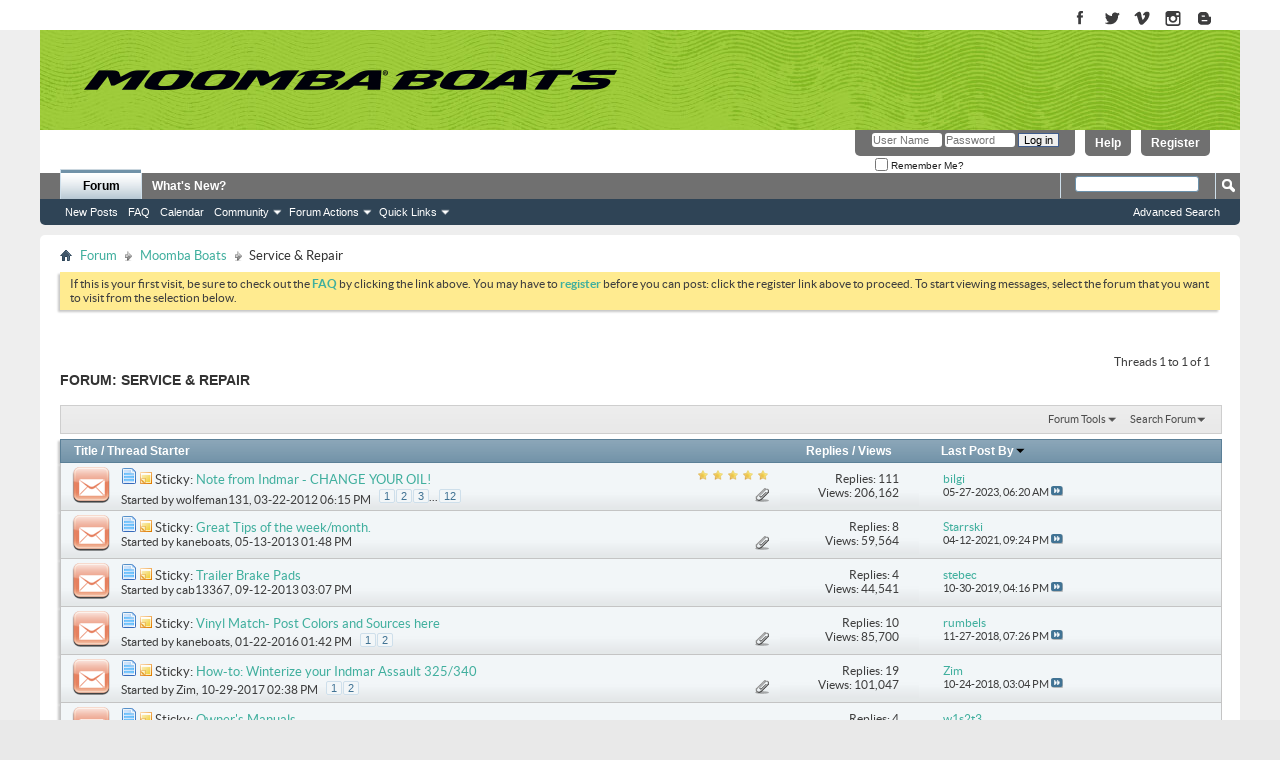

--- FILE ---
content_type: text/html; charset=ISO-8859-1
request_url: https://forum.moomba.com/forumdisplay.php?12-Service-Repair&s=0185af28ed6db038c0bd98c516fc00d7
body_size: 12468
content:
<!DOCTYPE html PUBLIC "-//W3C//DTD XHTML 1.0 Transitional//EN" "http://www.w3.org/TR/xhtml1/DTD/xhtml1-transitional.dtd">
<html xmlns="http://www.w3.org/1999/xhtml" dir="ltr" lang="en" id="vbulletin_html">
<head>
	<meta http-equiv="Content-Type" content="text/html; charset=ISO-8859-1" />
<meta id="e_vb_meta_bburl" name="vb_meta_bburl" content="https://forum.moomba.com" />
<meta name="viewport" content="initial-scale=1.0">
<base href="https://forum.moomba.com/" /><!--[if IE]></base><![endif]-->
<meta name="generator" content="vBulletin 4.2.5" />

<meta name="google-site-verification" content="zCsTZJa509rgT57d6IZ02V0bakGpeA1F6bc1tLdJ_lI" />
<meta name="msvalidate.01" content="6528037DB33210878E8BBC585265BD88" />


	<link rel="Shortcut Icon" href="favicon.ico" type="image/x-icon" />
 

		<meta name="keywords" content="Service &amp; Repair, moomba, wakeboard, wakeboarding, skiing, forum, wakeboard boats, bbs, bulletin board" />
		<meta name="description" content="" />





	<script type="text/javascript" src="https://ajax.googleapis.com/ajax/libs/yui/2.9.0/build/yuiloader-dom-event/yuiloader-dom-event.js?v=425"></script>
	<script type="text/javascript" src="https://ajax.googleapis.com/ajax/libs/yui/2.9.0/build/connection/connection-min.js?v=425"></script>

<script type="text/javascript">
<!--
	var SESSIONURL = "s=0d4aa8335092983327fcff20991699d4&";
	var SECURITYTOKEN = "guest";
	var IMGDIR_MISC = "images/misc";
	var IMGDIR_BUTTON = "images/buttons";
	var vb_disable_ajax = parseInt("0", 10);
	var SIMPLEVERSION = "425";
	var BBURL = "https://forum.moomba.com";
	var LOGGEDIN = 0 > 0 ? true : false;
	var THIS_SCRIPT = "forumdisplay";
	var RELPATH = "forumdisplay.php?12-Service-Repair";
	var PATHS = {forum : ""};
        var yuipath = "https://ajax.googleapis.com/ajax/libs/yui/2.9.0/build";
        var remoteyui = "{$vboptions['remoteyui']}";
        var yuicombopath = "{$vboptions['yuicombopath']}";
        var yuicombopath = false; // hack to make this load locally
// -->
</script>
<script type="text/javascript" src="https://forum.moomba.com/clientscript/vbulletin-core.js?v=425"></script>





	<link rel="stylesheet" type="text/css" href="css.php?styleid=3&amp;langid=1&amp;d=1524493455&amp;td=ltr&amp;sheet=bbcode.css,editor.css,popupmenu.css,reset-fonts.css,vbulletin.css,vbulletin-chrome.css,vbulletin-formcontrols.css," />

	<!--[if lt IE 8]>
	<link rel="stylesheet" type="text/css" href="css.php?styleid=3&amp;langid=1&amp;d=1524493455&amp;td=ltr&amp;sheet=popupmenu-ie.css,vbulletin-ie.css,vbulletin-chrome-ie.css,vbulletin-formcontrols-ie.css,editor-ie.css" />
	<![endif]-->


<link rel="stylesheet" type="text/css" href="/assets/moomba_minimal.css?091917" />

<!--<script type="text/javascript" src="/assets/jquery_1.4.3_min.js"></script>-->
<!--<script type="text/javascript" src="/assets/moomba_menu.js"></script>-->

<script>
  (function(i,s,o,g,r,a,m){i['GoogleAnalyticsObject']=r;i[r]=i[r]||function(){
  (i[r].q=i[r].q||[]).push(arguments)},i[r].l=1*new Date();a=s.createElement(o),
  m=s.getElementsByTagName(o)[0];a.async=1;a.src=g;m.parentNode.insertBefore(a,m)
  })(window,document,'script','https://www.google-analytics.com/analytics.js','ga');

  ga('create', 'UA-69896642-2', 'auto');
  ga('send', 'pageview');

</script>

<!--<script type="text/javascript" src="mobiquo/tapatalkdetect.js"></script>-->
	<title>Service &amp; Repair</title>
	
	<script type="text/javascript" src="clientscript/vbulletin_read_marker.js?v=425"></script>
	
	
		<link rel="stylesheet" type="text/css" href="css.php?styleid=3&amp;langid=1&amp;d=1524493455&amp;td=ltr&amp;sheet=toolsmenu.css,forumbits.css,forumdisplay.css,threadlist.css,options.css" />
	

	<!--[if lt IE 8]>
	<script type="text/javascript" src="clientscript/vbulletin-threadlist-ie.js?v=425"></script>
		<link rel="stylesheet" type="text/css" href="css.php?styleid=3&amp;langid=1&amp;d=1524493455&amp;td=ltr&amp;sheet=toolsmenu-ie.css,forumbits-ie.css,forumdisplay-ie.css,threadlist-ie.css,options-ie.css" />
	<![endif]-->
	<link rel="stylesheet" type="text/css" href="css.php?styleid=3&amp;langid=1&amp;d=1524493455&amp;td=ltr&amp;sheet=additional.css" />

</head>

<body>


<!-- Tapatalk Detect body start -->
<script type="text/javascript">if (typeof(tapatalkDetect) == "function") tapatalkDetect()</script>
<!-- Tapatalk Detect banner body end -->

<div id="page-wrapper"><div id="page">
	<div id="header" class="header">
		<div class="region region-header">
			
					
					
							
					<div id="block-block-1" class="block block-block contextual-links-region odd">
						<div class="content">
							<a title="Moomba on Facebook" href="https://www.facebook.com/MoombaBoats" target="_blank"><img title="Moomba on Facebook" alt="Moomba on Facebook" src="/assets/images/chicklet_facebook.gif"></a>
							<a title="Moomba on Twitter" href="https://twitter.com/Moombaboats" target="_blank"><img title="Moomba on Twitter" alt="Moomba on Twitter" src="/assets/images/chicklet_twitters.gif"></a>
							<a title="Moomba on Vimeo" href="https://vimeo.com/user13487705" target="_blank"><img title="Moomba on Vimeo" alt="Moomba on Vimeo" src="/assets/images/chicklet_vimeo.gif"></a>
							<a title="Moomba on Instagram" href="https://instagram.com/moombaboats/" target="_blank"><img title="Moomba on Instagram" alt="Moomba on Instagram" src="/assets/images/chicklet_instagram.gif"></a>
							<a title="Moomba on Blogger" href="https://moombaboats.blogspot.com/" class="last"><img title="Moomba on Blogger" alt="Moomba on Blogger" src="/assets/images/chicklet_blogger.gif" /></a>  
						</div>
					</div><!-- /.block -->
					
					
						
		</div><!-- region-header -->
	</div><!-- header -->
	
	<div class="boat-menu">
		<div class="region region-boat-menu">
						
			<!--<div id="main_site_link">
            	<a href="http://www.moomba.com"><img src="/images/main_site.png" alt="visit main site"></a>
            </div>-->
			

            
			<div class="logo_wrapper">
				<a href="http://www.moomba.com" title="Home" rel="home" id="logo"></a>
			</div><!-- logo_Wrapper -->
			
	

		
		</div><!-- region-boat-menu -->
	</div>



<div> 
	<div class="mainWrapper1"> 
		<div class="contentWrapperMain"> 






<div class="above_body"> <!-- closing tag is in template navbar -->


<div id="header" class="doc_header">
	<div id="toplinks" class="toplinks">
		
			<ul class="nouser">
			
				<li><a href="register.php?s=0d4aa8335092983327fcff20991699d4" rel="nofollow">Register</a></li>
			
				<li><a rel="help" href="faq.php?s=0d4aa8335092983327fcff20991699d4">Help</a></li>
				<li>
			<script type="text/javascript" src="clientscript/vbulletin_md5.js?v=425"></script>
			<form id="navbar_loginform" action="login.php?s=0d4aa8335092983327fcff20991699d4&amp;do=login" method="post" onsubmit="md5hash(vb_login_password, vb_login_md5password, vb_login_md5password_utf, 0)">
				<fieldset id="logindetails" class="logindetails">
					<div>
						<div>
					<input type="text" class="textbox default-value" name="vb_login_username" id="navbar_username" size="10" accesskey="u" tabindex="101" value="User Name" />
					<input type="password" class="textbox" tabindex="102" name="vb_login_password" id="navbar_password" size="10" />
					<input type="text" class="textbox default-value" tabindex="102" name="vb_login_password_hint" id="navbar_password_hint" size="10" value="Password" style="display:none;" />
					<input type="submit" class="loginbutton" tabindex="104" value="Log in" title="Enter your username and password in the boxes provided to login, or click the 'register' button to create a profile for yourself." accesskey="s" />
						</div>
					</div>
				</fieldset>
				<div id="remember" class="remember">
					<label for="cb_cookieuser_navbar"><input type="checkbox" name="cookieuser" value="1" id="cb_cookieuser_navbar" class="cb_cookieuser_navbar" accesskey="c" tabindex="103" /> Remember Me?</label>
				</div>

				<input type="hidden" name="s" value="0d4aa8335092983327fcff20991699d4" />
				<input type="hidden" name="securitytoken" value="guest" />
				<input type="hidden" name="do" value="login" />
				<input type="hidden" name="vb_login_md5password" />
				<input type="hidden" name="vb_login_md5password_utf" />
			</form>
			<script type="text/javascript">
			YAHOO.util.Dom.setStyle('navbar_password_hint', "display", "inline");
			YAHOO.util.Dom.setStyle('navbar_password', "display", "none");
			vB_XHTML_Ready.subscribe(function()
			{
			//
				YAHOO.util.Event.on('navbar_username', "focus", navbar_username_focus);
				YAHOO.util.Event.on('navbar_username', "blur", navbar_username_blur);
				YAHOO.util.Event.on('navbar_password_hint', "focus", navbar_password_hint);
				YAHOO.util.Event.on('navbar_password', "blur", navbar_password);
			});
			
			function navbar_username_focus(e)
			{
			//
				var textbox = YAHOO.util.Event.getTarget(e);
				if (textbox.value == 'User Name')
				{
				//
					textbox.value='';
					textbox.style.color='#000000';
				}
			}

			function navbar_username_blur(e)
			{
			//
				var textbox = YAHOO.util.Event.getTarget(e);
				if (textbox.value == '')
				{
				//
					textbox.value='User Name';
					textbox.style.color='#777777';
				}
			}
			
			function navbar_password_hint(e)
			{
			//
				var textbox = YAHOO.util.Event.getTarget(e);
				
				YAHOO.util.Dom.setStyle('navbar_password_hint', "display", "none");
				YAHOO.util.Dom.setStyle('navbar_password', "display", "inline");
				YAHOO.util.Dom.get('navbar_password').focus();
			}

			function navbar_password(e)
			{
			//
				var textbox = YAHOO.util.Event.getTarget(e);
				
				if (textbox.value == '')
				{
					YAHOO.util.Dom.setStyle('navbar_password_hint', "display", "inline");
					YAHOO.util.Dom.setStyle('navbar_password', "display", "none");
				}
			}
			</script>
				</li>
				
			</ul>
		
	</div>
	<div class="ad_global_header">
		 
		 
	</div>
	<hr />
</div>

<div id="navbar" class="navbar">
	<ul id="navtabs" class="navtabs floatcontainer">
		
		
	
		<li class="selected" id="vbtab_forum">
			<a class="navtab" href="forum.php?s=0d4aa8335092983327fcff20991699d4">Forum</a>
		</li>
		
		
			<ul class="floatcontainer">
				
					
						
							<li id="vbflink_newposts"><a href="search.php?s=0d4aa8335092983327fcff20991699d4&amp;do=getnew&amp;contenttype=vBForum_Post">New Posts</a></li>
						
					
				
					
						
							<li id="vbflink_faq"><a href="faq.php?s=0d4aa8335092983327fcff20991699d4">FAQ</a></li>
						
					
				
					
						
							<li id="vbflink_calendar"><a href="calendar.php?s=0d4aa8335092983327fcff20991699d4">Calendar</a></li>
						
					
				
					
						<li class="popupmenu" id="vbmenu_community">
							<a href="javascript://" class="popupctrl">Community</a>
							<ul class="popupbody popuphover">
								
									<li id="vbclink_members"><a href="memberlist.php?s=0d4aa8335092983327fcff20991699d4">Member List</a></li>
								
							</ul>
						</li>
					
				
					
						<li class="popupmenu" id="vbmenu_actions">
							<a href="javascript://" class="popupctrl">Forum Actions</a>
							<ul class="popupbody popuphover">
								
									<li id="vbalink_mfr"><a href="forumdisplay.php?s=0d4aa8335092983327fcff20991699d4&amp;do=markread&amp;markreadhash=guest">Mark Forums Read</a></li>
								
							</ul>
						</li>
					
				
					
						<li class="popupmenu" id="vbmenu_qlinks">
							<a href="javascript://" class="popupctrl">Quick Links</a>
							<ul class="popupbody popuphover">
								
									<li id="vbqlink_posts"><a href="search.php?s=0d4aa8335092983327fcff20991699d4&amp;do=getdaily&amp;contenttype=vBForum_Post">Today's Posts</a></li>
								
									<li id="vbqlink_leaders"><a href="showgroups.php?s=0d4aa8335092983327fcff20991699d4">View Site Leaders</a></li>
								
							</ul>
						</li>
					
				
			</ul>
		

	
		<li  id="vbtab_whatsnew">
			<a class="navtab" href="activity.php?s=0d4aa8335092983327fcff20991699d4">What's New?</a>
		</li>
		
		

		
	</ul>
	
		<div id="globalsearch" class="globalsearch">
			<form action="search.php?s=0d4aa8335092983327fcff20991699d4&amp;do=process" method="post" id="navbar_search" class="navbar_search">
				
				<input type="hidden" name="securitytoken" value="guest" />
				<input type="hidden" name="do" value="process" />
				<span class="textboxcontainer"><span><input type="text" value="" name="query" class="textbox" tabindex="99"/></span></span>
				<span class="buttoncontainer"><span><input type="image" class="searchbutton" src="images/buttons/search.png" name="submit" onclick="document.getElementById('navbar_search').submit;" tabindex="100"/></span></span>
			</form>
			<ul class="navbar_advanced_search">
				<li><a href="search.php?s=0d4aa8335092983327fcff20991699d4" accesskey="4">Advanced Search</a></li>
				
			</ul>
		</div>
	
</div>
</div><!-- closing div for above_body -->

<div class="body_wrapper">
<div id="breadcrumb" class="breadcrumb">
	<ul class="floatcontainer">
		<li class="navbithome"><a href="index.php?s=0d4aa8335092983327fcff20991699d4" accesskey="1"><img src="images/misc/navbit-home.png" alt="Home" /></a></li>
		
	<li class="navbit"><a href="index.php?s=0d4aa8335092983327fcff20991699d4">Forum</a></li>

	<li class="navbit"><a href="forumdisplay.php?3-Moomba-Boats&amp;s=0d4aa8335092983327fcff20991699d4">Moomba Boats</a></li>

		
	<li class="navbit lastnavbit"><span>Service & Repair</span></li>

	</ul>
	<hr />
</div>


 


	<form action="profile.php?do=dismissnotice" method="post" id="notices" class="notices">
		<input type="hidden" name="do" value="dismissnotice" />
		<input type="hidden" name="s" value="s=0d4aa8335092983327fcff20991699d4&amp;" />
		<input type="hidden" name="securitytoken" value="guest" />
		<input type="hidden" id="dismiss_notice_hidden" name="dismiss_noticeid" value="" />
		<input type="hidden" name="url" value="" />
		<ol>
			<li class="restore" id="navbar_notice_1">
	
	If this is your first visit, be sure to
		check out the <a href="faq.php?s=0d4aa8335092983327fcff20991699d4" target="_blank"><b>FAQ</b></a> by clicking the
		link above. You may have to <a href="register.php?s=0d4aa8335092983327fcff20991699d4" target="_blank"><b>register</b></a>
		before you can post: click the register link above to proceed. To start viewing messages,
		select the forum that you want to visit from the selection below.
</li>
		</ol>
	</form>





<div id="above_threadlist" class="above_threadlist">

	
	<div class="threadpagenav">
		
		<div id="threadpagestats" class="threadpagestats">Threads 1 to 1 of 1</div>
	</div>
	
</div>
<div id="pagetitle" class="pagetitle">
	<h1>Forum: <span class="forumtitle">Service & Repair</span></h1>
	
</div>

	
	<div id="above_threadlist_controls" class="above_threadlist_controls toolsmenu">
		<div>
		<ul class="popupgroup forumdisplaypopups" id="forumdisplaypopups">
			<li class="popupmenu nohovermenu" id="forumtools">
				<h6><a href="javascript://" class="popupctrl" rel="nofollow">Forum Tools</a></h6>
				<ul class="popupbody popuphover">
					
						<li>
							<a href="forumdisplay.php?s=0d4aa8335092983327fcff20991699d4&amp;do=markread&amp;f=12&amp;markreadhash=guest" rel="nofollow" onclick="return mark_forum_and_threads_read(12);">
								Mark This Forum Read
							</a>
						</li>
						
					<li><a href="forumdisplay.php?3-Moomba-Boats&amp;s=0d4aa8335092983327fcff20991699d4" rel="nofollow">View Parent Forum</a></li>
				</ul>
			</li>
                        
			<li class="popupmenu nohovermenu forumsearch menusearch" id="forumsearch">
				<h6><a href="javascript://" class="popupctrl">Search Forum</a></h6>
				<form action="search.php?do=process" method="get">
				<ul class="popupbody popuphover">
					<li>
						<input type="text" class="searchbox" name="q" value="Search..." />
						<input type="submit" class="button" value="Search" />
					</li>
					<li class="formsubmit" id="popupsearch">
						<div class="submitoptions">
							<label><input type="radio" name="showposts" value="0" checked="checked" /> Show Threads</label>
							<label><input type="radio" name="showposts" value="1" /> Show Posts</label>
						</div>
						<div class="advancedsearchlink"><a href="search.php?s=0d4aa8335092983327fcff20991699d4&amp;search_type=1&amp;contenttype=vBForum_Post&amp;forumchoice[]=12" rel="nofollow">Advanced Search</a></div>

					</li>
				</ul>
				<input type="hidden" name="s" value="0d4aa8335092983327fcff20991699d4" />
				<input type="hidden" name="securitytoken" value="guest" />
				<input type="hidden" name="do" value="process" />
				<input type="hidden" name="contenttype" value="vBForum_Post" />
				<input type="hidden" name="forumchoice[]" value="12" />
				<input type="hidden" name="childforums" value="1" />
				<input type="hidden" name="exactname" value="1" />
				</form>
			</li>
			



		</ul>
			
		</div>
	</div>
	






<div id="threadlist" class="threadlist">
	<form id="thread_inlinemod_form" action="inlinemod.php?forumid=12" method="post">
		<h2 class="hidden">Threads in This Forum</h2>

		<div>
			<div class="threadlisthead table">
				<div>
				<span class="threadinfo">
					<span class="threadtitle">
						<a href="forumdisplay.php?12-Service-Repair&amp;s=0d4aa8335092983327fcff20991699d4&amp;sort=title&amp;order=asc" rel="nofollow">Title</a> /
						<a href="forumdisplay.php?12-Service-Repair&amp;s=0d4aa8335092983327fcff20991699d4&amp;sort=postusername&amp;order=asc" rel="nofollow">Thread Starter</a>
					</span>
				</span>
				

					<span class="threadstats td"><a href="forumdisplay.php?12-Service-Repair&amp;s=0d4aa8335092983327fcff20991699d4&amp;sort=replycount&amp;order=desc" rel="nofollow">Replies</a> / <a href="forumdisplay.php?12-Service-Repair&amp;s=0d4aa8335092983327fcff20991699d4&amp;sort=views&amp;order=desc" rel="nofollow">Views</a></span>
					<span class="threadlastpost td"><a href="forumdisplay.php?12-Service-Repair&amp;s=0d4aa8335092983327fcff20991699d4&amp;sort=lastpost&amp;order=asc" rel="nofollow">Last Post By<img class="sortarrow" src="images/buttons/sortarrow-asc.png" alt="Reverse Sort Order" border="0" /></a></span>
					
				
				</div>
			</div>

			
				<ol id="stickies" class="stickies">
					<li class="threadbit hot attachments" id="thread_17534">
	<div class="rating5 sticky">
		<div class="threadinfo" title="The great folks at Indmar have done some fantastic work to debunk some of the &quot;myths&quot; around oil usage &amp; consumption for our boats that get loaded...">
			<!--  status icon block -->
			<a class="threadstatus" rel="vB::AJAX" ></a>

			<!-- title / author block -->
			<div class="inner">
				<h3 class="threadtitle">
                    	

                    
                            <img src="images/icons/icon1.png" alt="" border="0" />
                    

					
					 	<img src="images/misc/sticky.gif" alt="Sticky Thread" />
					
                                        
 					
						<span id="thread_prefix_17534" class="prefix understate">
							
							Sticky: 
							
							
						</span>
					
                	<a class="title" href="showthread.php?17534-Note-from-Indmar-CHANGE-YOUR-OIL!&amp;s=0d4aa8335092983327fcff20991699d4" id="thread_title_17534">Note from Indmar - CHANGE YOUR OIL!</a>
				</h3>

				<div class="threadmeta">				
					<div class="author">
												
						
							<span class="label">Started by&nbsp;<a href="member.php?3669-wolfeman131&amp;s=0d4aa8335092983327fcff20991699d4" class="username understate" title="Started by wolfeman131 on 03-22-2012 06:15 PM">wolfeman131</a>,&nbsp;03-22-2012&nbsp;06:15 PM</span>
						
						
						
							<dl class="pagination" id="pagination_threadbit_17534">
								<dt class="label">12 Pages <span class="separator">&bull;</span></dt>
								<dd>
									 <span><a href="showthread.php?17534-Note-from-Indmar-CHANGE-YOUR-OIL!&amp;s=0d4aa8335092983327fcff20991699d4">1</a></span> <span><a href="showthread.php?17534-Note-from-Indmar-CHANGE-YOUR-OIL!/page2&amp;s=0d4aa8335092983327fcff20991699d4">2</a></span> <span><a href="showthread.php?17534-Note-from-Indmar-CHANGE-YOUR-OIL!/page3&amp;s=0d4aa8335092983327fcff20991699d4">3</a></span>
									 <span class="separator">...</span> <span><a href="showthread.php?17534-Note-from-Indmar-CHANGE-YOUR-OIL!/page12&amp;s=0d4aa8335092983327fcff20991699d4">12</a></span>
								</dd>
							</dl>
						
						<!-- iconinfo -->
						<div class="threaddetails td">
							<div class="threaddetailicons">
								
								
								
								
								
									<a href="javascript://" onclick="attachments(17534); return false"> <img src="images/misc/paperclip.png" border="0" alt="2 Attachment(s)" /></a>
								
								
							</div>
						</div>
					</div>
					
				</div>

			</div>
		</div>
		
		<!-- threadstats -->
		
		<ul class="threadstats td alt" title="">
			
				<li>Replies:
					
						111
					
				</li>
				<li>Views: 206,162</li>
			
			<li class="hidden">Rating5 / 5</li>
		</ul>
							
		<!-- lastpost -->
		<dl class="threadlastpost td">
		
			<dt class="lastpostby hidden">Last Post By</dt>
			<dd><div class="popupmenu memberaction">
	<a class="username offline popupctrl" href="member.php?61721-bilgi&amp;s=0d4aa8335092983327fcff20991699d4" title="bilgi is offline"><strong>bilgi</strong></a>
	<ul class="popupbody popuphover memberaction_body">
		<li class="left">
			<a href="member.php?61721-bilgi&amp;s=0d4aa8335092983327fcff20991699d4" class="siteicon_profile">
				View Profile
			</a>
		</li>
		
		<li class="right">
			<a href="search.php?s=0d4aa8335092983327fcff20991699d4&amp;do=finduser&amp;userid=61721&amp;contenttype=vBForum_Post&amp;showposts=1" class="siteicon_forum" rel="nofollow">
				View Forum Posts
			</a>
		</li>
		
		
		<li class="left">
			<a href="private.php?s=0d4aa8335092983327fcff20991699d4&amp;do=newpm&amp;u=61721" class="siteicon_message" rel="nofollow">
				Private Message
			</a>
		</li>
		
		
		
		
		
		<li class="left">
			<a href="https://bilgiliblog.com" class="siteicon_homepage">
				Visit Homepage
			</a>
		</li>
		
		
		

		

		
		
	</ul>
</div></dd>
			<dd>05-27-2023, <span class="time">06:20 AM</span>
			<a href="showthread.php?17534-Note-from-Indmar-CHANGE-YOUR-OIL!&amp;s=0d4aa8335092983327fcff20991699d4&amp;p=384225#post384225" class="lastpostdate understate" title="Go to last post"><img src="images/buttons/lastpost-right.png" alt="Go to last post" /></a>
			</dd>
		
		</dl>

		
		
		
		
	</div>
</li><li class="threadbit hot attachments" id="thread_22169">
	<div class="rating0 sticky">
		<div class="threadinfo" title="This thread is for sharing your wisdom and helping others.  Lets have your best service tips.  Thanks to all who contribute to the best boating forum...">
			<!--  status icon block -->
			<a class="threadstatus" rel="vB::AJAX" ></a>

			<!-- title / author block -->
			<div class="inner">
				<h3 class="threadtitle">
                    	

                    
                            <img src="images/icons/icon1.png" alt="" border="0" />
                    

					
					 	<img src="images/misc/sticky.gif" alt="Sticky Thread" />
					
                                        
 					
						<span id="thread_prefix_22169" class="prefix understate">
							
							Sticky: 
							
							
						</span>
					
                	<a class="title" href="showthread.php?22169-Great-Tips-of-the-week-month&amp;s=0d4aa8335092983327fcff20991699d4" id="thread_title_22169">Great Tips of the week/month.</a>
				</h3>

				<div class="threadmeta">				
					<div class="author">
												
						
							<span class="label">Started by&nbsp;<a href="member.php?3235-kaneboats&amp;s=0d4aa8335092983327fcff20991699d4" class="username understate" title="Started by kaneboats on 05-13-2013 01:48 PM">kaneboats</a>,&nbsp;05-13-2013&nbsp;01:48 PM</span>
						
						
						
						<!-- iconinfo -->
						<div class="threaddetails td">
							<div class="threaddetailicons">
								
								
								
								
								
									<a href="javascript://" onclick="attachments(22169); return false"> <img src="images/misc/paperclip.png" border="0" alt="1 Attachment(s)" /></a>
								
								
							</div>
						</div>
					</div>
					
				</div>

			</div>
		</div>
		
		<!-- threadstats -->
		
		<ul class="threadstats td alt" title="">
			
				<li>Replies:
					
						8
					
				</li>
				<li>Views: 59,564</li>
			
			<li class="hidden">Rating0 / 5</li>
		</ul>
							
		<!-- lastpost -->
		<dl class="threadlastpost td">
		
			<dt class="lastpostby hidden">Last Post By</dt>
			<dd><div class="popupmenu memberaction">
	<a class="username offline popupctrl" href="member.php?31790-Starrski&amp;s=0d4aa8335092983327fcff20991699d4" title="Starrski is offline"><strong>Starrski</strong></a>
	<ul class="popupbody popuphover memberaction_body">
		<li class="left">
			<a href="member.php?31790-Starrski&amp;s=0d4aa8335092983327fcff20991699d4" class="siteicon_profile">
				View Profile
			</a>
		</li>
		
		<li class="right">
			<a href="search.php?s=0d4aa8335092983327fcff20991699d4&amp;do=finduser&amp;userid=31790&amp;contenttype=vBForum_Post&amp;showposts=1" class="siteicon_forum" rel="nofollow">
				View Forum Posts
			</a>
		</li>
		
		
		<li class="left">
			<a href="private.php?s=0d4aa8335092983327fcff20991699d4&amp;do=newpm&amp;u=31790" class="siteicon_message" rel="nofollow">
				Private Message
			</a>
		</li>
		
		
		
		
		
		
		

		

		
		
	</ul>
</div></dd>
			<dd>04-12-2021, <span class="time">09:24 PM</span>
			<a href="showthread.php?22169-Great-Tips-of-the-week-month&amp;s=0d4aa8335092983327fcff20991699d4&amp;p=366194#post366194" class="lastpostdate understate" title="Go to last post"><img src="images/buttons/lastpost-right.png" alt="Go to last post" /></a>
			</dd>
		
		</dl>

		
		
		
		
	</div>
</li><li class="threadbit hot" id="thread_23178">
	<div class="rating0 sticky">
		<div class="threadinfo" title="So I am needing to replace the brake pads on my trailer and in looking at the trailer related manuals that came with my boat, I found that you can...">
			<!--  status icon block -->
			<a class="threadstatus" rel="vB::AJAX" ></a>

			<!-- title / author block -->
			<div class="inner">
				<h3 class="threadtitle">
                    	

                    
                            <img src="images/icons/icon1.png" alt="" border="0" />
                    

					
					 	<img src="images/misc/sticky.gif" alt="Sticky Thread" />
					
                                        
 					
						<span id="thread_prefix_23178" class="prefix understate">
							
							Sticky: 
							
							
						</span>
					
                	<a class="title" href="showthread.php?23178-Trailer-Brake-Pads&amp;s=0d4aa8335092983327fcff20991699d4" id="thread_title_23178">Trailer Brake Pads</a>
				</h3>

				<div class="threadmeta">				
					<div class="author">
												
						
							<span class="label">Started by&nbsp;<a href="member.php?2660-cab13367&amp;s=0d4aa8335092983327fcff20991699d4" class="username understate" title="Started by cab13367 on 09-12-2013 03:07 PM">cab13367</a>,&nbsp;09-12-2013&nbsp;03:07 PM</span>
						
						
						
						<!-- iconinfo -->
						<div class="threaddetails td">
							<div class="threaddetailicons">
								
								
								
								
								
								
							</div>
						</div>
					</div>
					
				</div>

			</div>
		</div>
		
		<!-- threadstats -->
		
		<ul class="threadstats td alt" title="">
			
				<li>Replies:
					
						4
					
				</li>
				<li>Views: 44,541</li>
			
			<li class="hidden">Rating0 / 5</li>
		</ul>
							
		<!-- lastpost -->
		<dl class="threadlastpost td">
		
			<dt class="lastpostby hidden">Last Post By</dt>
			<dd><div class="popupmenu memberaction">
	<a class="username offline popupctrl" href="member.php?57156-stebec&amp;s=0d4aa8335092983327fcff20991699d4" title="stebec is offline"><strong>stebec</strong></a>
	<ul class="popupbody popuphover memberaction_body">
		<li class="left">
			<a href="member.php?57156-stebec&amp;s=0d4aa8335092983327fcff20991699d4" class="siteicon_profile">
				View Profile
			</a>
		</li>
		
		<li class="right">
			<a href="search.php?s=0d4aa8335092983327fcff20991699d4&amp;do=finduser&amp;userid=57156&amp;contenttype=vBForum_Post&amp;showposts=1" class="siteicon_forum" rel="nofollow">
				View Forum Posts
			</a>
		</li>
		
		
		<li class="left">
			<a href="private.php?s=0d4aa8335092983327fcff20991699d4&amp;do=newpm&amp;u=57156" class="siteicon_message" rel="nofollow">
				Private Message
			</a>
		</li>
		
		
		
		
		
		
		

		

		
		
	</ul>
</div></dd>
			<dd>10-30-2019, <span class="time">04:16 PM</span>
			<a href="showthread.php?23178-Trailer-Brake-Pads&amp;s=0d4aa8335092983327fcff20991699d4&amp;p=348145#post348145" class="lastpostdate understate" title="Go to last post"><img src="images/buttons/lastpost-right.png" alt="Go to last post" /></a>
			</dd>
		
		</dl>

		
		
		
		
	</div>
</li><li class="threadbit hot attachments" id="thread_27354">
	<div class="rating0 sticky">
		<div class="threadinfo" title="This thread is for sharing your sources for hard to get matching color vinyl.  Some colors and products become very hard to get or completely...">
			<!--  status icon block -->
			<a class="threadstatus" rel="vB::AJAX" ></a>

			<!-- title / author block -->
			<div class="inner">
				<h3 class="threadtitle">
                    	

                    
                            <img src="images/icons/icon1.png" alt="" border="0" />
                    

					
					 	<img src="images/misc/sticky.gif" alt="Sticky Thread" />
					
                                        
 					
						<span id="thread_prefix_27354" class="prefix understate">
							
							Sticky: 
							
							
						</span>
					
                	<a class="title" href="showthread.php?27354-Vinyl-Match-Post-Colors-and-Sources-here&amp;s=0d4aa8335092983327fcff20991699d4" id="thread_title_27354">Vinyl Match- Post Colors and Sources here</a>
				</h3>

				<div class="threadmeta">				
					<div class="author">
												
						
							<span class="label">Started by&nbsp;<a href="member.php?3235-kaneboats&amp;s=0d4aa8335092983327fcff20991699d4" class="username understate" title="Started by kaneboats on 01-22-2016 01:42 PM">kaneboats</a>,&nbsp;01-22-2016&nbsp;01:42 PM</span>
						
						
						
							<dl class="pagination" id="pagination_threadbit_27354">
								<dt class="label">2 Pages <span class="separator">&bull;</span></dt>
								<dd>
									 <span><a href="showthread.php?27354-Vinyl-Match-Post-Colors-and-Sources-here&amp;s=0d4aa8335092983327fcff20991699d4">1</a></span> <span><a href="showthread.php?27354-Vinyl-Match-Post-Colors-and-Sources-here/page2&amp;s=0d4aa8335092983327fcff20991699d4">2</a></span>
									
								</dd>
							</dl>
						
						<!-- iconinfo -->
						<div class="threaddetails td">
							<div class="threaddetailicons">
								
								
								
								
								
									<a href="javascript://" onclick="attachments(27354); return false"> <img src="images/misc/paperclip.png" border="0" alt="2 Attachment(s)" /></a>
								
								
							</div>
						</div>
					</div>
					
				</div>

			</div>
		</div>
		
		<!-- threadstats -->
		
		<ul class="threadstats td alt" title="">
			
				<li>Replies:
					
						10
					
				</li>
				<li>Views: 85,700</li>
			
			<li class="hidden">Rating0 / 5</li>
		</ul>
							
		<!-- lastpost -->
		<dl class="threadlastpost td">
		
			<dt class="lastpostby hidden">Last Post By</dt>
			<dd><div class="popupmenu memberaction">
	<a class="username offline popupctrl" href="member.php?53760-rumbels&amp;s=0d4aa8335092983327fcff20991699d4" title="rumbels is offline"><strong>rumbels</strong></a>
	<ul class="popupbody popuphover memberaction_body">
		<li class="left">
			<a href="member.php?53760-rumbels&amp;s=0d4aa8335092983327fcff20991699d4" class="siteicon_profile">
				View Profile
			</a>
		</li>
		
		<li class="right">
			<a href="search.php?s=0d4aa8335092983327fcff20991699d4&amp;do=finduser&amp;userid=53760&amp;contenttype=vBForum_Post&amp;showposts=1" class="siteicon_forum" rel="nofollow">
				View Forum Posts
			</a>
		</li>
		
		
		<li class="left">
			<a href="private.php?s=0d4aa8335092983327fcff20991699d4&amp;do=newpm&amp;u=53760" class="siteicon_message" rel="nofollow">
				Private Message
			</a>
		</li>
		
		
		
		
		
		
		

		

		
		
	</ul>
</div></dd>
			<dd>11-27-2018, <span class="time">07:26 PM</span>
			<a href="showthread.php?27354-Vinyl-Match-Post-Colors-and-Sources-here&amp;s=0d4aa8335092983327fcff20991699d4&amp;p=334499#post334499" class="lastpostdate understate" title="Go to last post"><img src="images/buttons/lastpost-right.png" alt="Go to last post" /></a>
			</dd>
		
		</dl>

		
		
		
		
	</div>
</li><li class="threadbit hot attachments" id="thread_30457">
	<div class="rating0 sticky">
		<div class="threadinfo" title="Made a video winterizing today.  There used to be a great thread on here that lost the pictures when Photobucket stopped 3rd party hosting.  This was...">
			<!--  status icon block -->
			<a class="threadstatus" rel="vB::AJAX" ></a>

			<!-- title / author block -->
			<div class="inner">
				<h3 class="threadtitle">
                    	

                    
                            <img src="images/icons/icon1.png" alt="" border="0" />
                    

					
					 	<img src="images/misc/sticky.gif" alt="Sticky Thread" />
					
                                        
 					
						<span id="thread_prefix_30457" class="prefix understate">
							
							Sticky: 
							
							
						</span>
					
                	<a class="title" href="showthread.php?30457-How-to-Winterize-your-Indmar-Assault-325-340&amp;s=0d4aa8335092983327fcff20991699d4" id="thread_title_30457">How-to: Winterize your Indmar Assault 325/340</a>
				</h3>

				<div class="threadmeta">				
					<div class="author">
												
						
							<span class="label">Started by&nbsp;<a href="member.php?30164-Zim&amp;s=0d4aa8335092983327fcff20991699d4" class="username understate" title="Started by Zim on 10-29-2017 02:38 PM">Zim</a>,&nbsp;10-29-2017&nbsp;02:38 PM</span>
						
						
						
							<dl class="pagination" id="pagination_threadbit_30457">
								<dt class="label">2 Pages <span class="separator">&bull;</span></dt>
								<dd>
									 <span><a href="showthread.php?30457-How-to-Winterize-your-Indmar-Assault-325-340&amp;s=0d4aa8335092983327fcff20991699d4">1</a></span> <span><a href="showthread.php?30457-How-to-Winterize-your-Indmar-Assault-325-340/page2&amp;s=0d4aa8335092983327fcff20991699d4">2</a></span>
									
								</dd>
							</dl>
						
						<!-- iconinfo -->
						<div class="threaddetails td">
							<div class="threaddetailicons">
								
								
								
								
								
									<a href="javascript://" onclick="attachments(30457); return false"> <img src="images/misc/paperclip.png" border="0" alt="2 Attachment(s)" /></a>
								
								
							</div>
						</div>
					</div>
					
				</div>

			</div>
		</div>
		
		<!-- threadstats -->
		
		<ul class="threadstats td alt" title="">
			
				<li>Replies:
					
						19
					
				</li>
				<li>Views: 101,047</li>
			
			<li class="hidden">Rating0 / 5</li>
		</ul>
							
		<!-- lastpost -->
		<dl class="threadlastpost td">
		
			<dt class="lastpostby hidden">Last Post By</dt>
			<dd><div class="popupmenu memberaction">
	<a class="username offline popupctrl" href="member.php?30164-Zim&amp;s=0d4aa8335092983327fcff20991699d4" title="Zim is offline"><strong>Zim</strong></a>
	<ul class="popupbody popuphover memberaction_body">
		<li class="left">
			<a href="member.php?30164-Zim&amp;s=0d4aa8335092983327fcff20991699d4" class="siteicon_profile">
				View Profile
			</a>
		</li>
		
		<li class="right">
			<a href="search.php?s=0d4aa8335092983327fcff20991699d4&amp;do=finduser&amp;userid=30164&amp;contenttype=vBForum_Post&amp;showposts=1" class="siteicon_forum" rel="nofollow">
				View Forum Posts
			</a>
		</li>
		
		
		<li class="left">
			<a href="private.php?s=0d4aa8335092983327fcff20991699d4&amp;do=newpm&amp;u=30164" class="siteicon_message" rel="nofollow">
				Private Message
			</a>
		</li>
		
		
		
		
		
		
		

		

		
		
	</ul>
</div></dd>
			<dd>10-24-2018, <span class="time">03:04 PM</span>
			<a href="showthread.php?30457-How-to-Winterize-your-Indmar-Assault-325-340&amp;s=0d4aa8335092983327fcff20991699d4&amp;p=333837#post333837" class="lastpostdate understate" title="Go to last post"><img src="images/buttons/lastpost-right.png" alt="Go to last post" /></a>
			</dd>
		
		</dl>

		
		
		
		
	</div>
</li><li class="threadbit hot" id="thread_22084">
	<div class="rating0 sticky">
		<div class="threadinfo" title="The Owner's Manuals can be found in 2 places on the Moomba website: 
 
use the drop down box on this page to select your boat model year: 
...">
			<!--  status icon block -->
			<a class="threadstatus" rel="vB::AJAX" ></a>

			<!-- title / author block -->
			<div class="inner">
				<h3 class="threadtitle">
                    	

                    
                            <img src="images/icons/icon1.png" alt="" border="0" />
                    

					
					 	<img src="images/misc/sticky.gif" alt="Sticky Thread" />
					
                                        
 					
						<span id="thread_prefix_22084" class="prefix understate">
							
							Sticky: 
							
							
						</span>
					
                	<a class="title" href="showthread.php?22084-Owner-s-Manuals&amp;s=0d4aa8335092983327fcff20991699d4" id="thread_title_22084">Owner's Manuals</a>
				</h3>

				<div class="threadmeta">				
					<div class="author">
												
						
							<span class="label">Started by&nbsp;<a href="member.php?3669-wolfeman131&amp;s=0d4aa8335092983327fcff20991699d4" class="username understate" title="Started by wolfeman131 on 05-02-2013 01:44 PM">wolfeman131</a>,&nbsp;05-02-2013&nbsp;01:44 PM</span>
						
						
						
						<!-- iconinfo -->
						<div class="threaddetails td">
							<div class="threaddetailicons">
								
								
								
								
								
								
							</div>
						</div>
					</div>
					
				</div>

			</div>
		</div>
		
		<!-- threadstats -->
		
		<ul class="threadstats td alt" title="">
			
				<li>Replies:
					
						4
					
				</li>
				<li>Views: 46,817</li>
			
			<li class="hidden">Rating0 / 5</li>
		</ul>
							
		<!-- lastpost -->
		<dl class="threadlastpost td">
		
			<dt class="lastpostby hidden">Last Post By</dt>
			<dd><div class="popupmenu memberaction">
	<a class="username offline popupctrl" href="member.php?51925-w1s2t3&amp;s=0d4aa8335092983327fcff20991699d4" title="w1s2t3 is offline"><strong>w1s2t3</strong></a>
	<ul class="popupbody popuphover memberaction_body">
		<li class="left">
			<a href="member.php?51925-w1s2t3&amp;s=0d4aa8335092983327fcff20991699d4" class="siteicon_profile">
				View Profile
			</a>
		</li>
		
		<li class="right">
			<a href="search.php?s=0d4aa8335092983327fcff20991699d4&amp;do=finduser&amp;userid=51925&amp;contenttype=vBForum_Post&amp;showposts=1" class="siteicon_forum" rel="nofollow">
				View Forum Posts
			</a>
		</li>
		
		
		<li class="left">
			<a href="private.php?s=0d4aa8335092983327fcff20991699d4&amp;do=newpm&amp;u=51925" class="siteicon_message" rel="nofollow">
				Private Message
			</a>
		</li>
		
		
		
		
		
		<li class="left">
			<a href="https://jasadesainrumahmurah.com/" class="siteicon_homepage">
				Visit Homepage
			</a>
		</li>
		
		
		

		

		
		
	</ul>
</div></dd>
			<dd>06-23-2018, <span class="time">03:51 AM</span>
			<a href="showthread.php?22084-Owner-s-Manuals&amp;s=0d4aa8335092983327fcff20991699d4&amp;p=327336#post327336" class="lastpostdate understate" title="Go to last post"><img src="images/buttons/lastpost-right.png" alt="Go to last post" /></a>
			</dd>
		
		</dl>

		
		
		
		
	</div>
</li><li class="threadbit hot attachments" id="thread_26367">
	<div class="rating5 sticky">
		<div class="threadinfo" title="First off thanks to everyone for the information on this site, it's helped me more than a few times and I thought it was time to give back.  There...">
			<!--  status icon block -->
			<a class="threadstatus" rel="vB::AJAX" ></a>

			<!-- title / author block -->
			<div class="inner">
				<h3 class="threadtitle">
                    	

                    
                            <img src="images/icons/icon1.png" alt="" border="0" />
                    

					
					 	<img src="images/misc/sticky.gif" alt="Sticky Thread" />
					
                                        
 					
						<span id="thread_prefix_26367" class="prefix understate">
							
							Sticky: 
							
							
						</span>
					
                	<a class="title" href="showthread.php?26367-Flex-Damper-Plate-Replacement-after-engine-ticking&amp;s=0d4aa8335092983327fcff20991699d4" id="thread_title_26367">Flex/Damper Plate Replacement after engine ticking</a>
				</h3>

				<div class="threadmeta">				
					<div class="author">
												
						
							<span class="label">Started by&nbsp;<a href="member.php?34214-BT_48170&amp;s=0d4aa8335092983327fcff20991699d4" class="username understate" title="Started by BT_48170 on 05-29-2015 10:22 AM">BT_48170</a>,&nbsp;05-29-2015&nbsp;10:22 AM</span>
						
						
						
						<!-- iconinfo -->
						<div class="threaddetails td">
							<div class="threaddetailicons">
								
									<img src="images/misc/tag.png" alt="damper plate, drive plate, engine noise, flex plate, ticking" />
								
								
								
								
								
									<a href="javascript://" onclick="attachments(26367); return false"> <img src="images/misc/paperclip.png" border="0" alt="7 Attachment(s)" /></a>
								
								
							</div>
						</div>
					</div>
					
				</div>

			</div>
		</div>
		
		<!-- threadstats -->
		
		<ul class="threadstats td alt" title="">
			
				<li>Replies:
					
						7
					
				</li>
				<li>Views: 48,178</li>
			
			<li class="hidden">Rating5 / 5</li>
		</ul>
							
		<!-- lastpost -->
		<dl class="threadlastpost td">
		
			<dt class="lastpostby hidden">Last Post By</dt>
			<dd><div class="popupmenu memberaction">
	<a class="username offline popupctrl" href="member.php?34214-BT_48170&amp;s=0d4aa8335092983327fcff20991699d4" title="BT_48170 is offline"><strong>BT_48170</strong></a>
	<ul class="popupbody popuphover memberaction_body">
		<li class="left">
			<a href="member.php?34214-BT_48170&amp;s=0d4aa8335092983327fcff20991699d4" class="siteicon_profile">
				View Profile
			</a>
		</li>
		
		<li class="right">
			<a href="search.php?s=0d4aa8335092983327fcff20991699d4&amp;do=finduser&amp;userid=34214&amp;contenttype=vBForum_Post&amp;showposts=1" class="siteicon_forum" rel="nofollow">
				View Forum Posts
			</a>
		</li>
		
		
		<li class="left">
			<a href="private.php?s=0d4aa8335092983327fcff20991699d4&amp;do=newpm&amp;u=34214" class="siteicon_message" rel="nofollow">
				Private Message
			</a>
		</li>
		
		
		
		
		
		
		

		

		
		
	</ul>
</div></dd>
			<dd>07-22-2015, <span class="time">07:53 AM</span>
			<a href="showthread.php?26367-Flex-Damper-Plate-Replacement-after-engine-ticking&amp;s=0d4aa8335092983327fcff20991699d4&amp;p=272980#post272980" class="lastpostdate understate" title="Go to last post"><img src="images/buttons/lastpost-right.png" alt="Go to last post" /></a>
			</dd>
		
		</dl>

		
		
		
		
	</div>
</li><li class="threadbit hot" id="thread_26456">
	<div class="rating0 sticky">
		<div class="threadinfo" title="http://www.indmar.com/Libraries/Manuals/1994_-_2002_Indmar_Operator_s_Manual.sflb.ashx 
 
there is the link!">
			<!--  status icon block -->
			<a class="threadstatus" rel="vB::AJAX" ></a>

			<!-- title / author block -->
			<div class="inner">
				<h3 class="threadtitle">
                    	

                    
                            <img src="images/icons/icon1.png" alt="" border="0" />
                    

					
					 	<img src="images/misc/sticky.gif" alt="Sticky Thread" />
					
                                        
 					
						<span id="thread_prefix_26456" class="prefix understate">
							
							Sticky: 
							
							
						</span>
					
                	<a class="title" href="showthread.php?26456-operating-Manual-for-Indmar-motors-94-2002-if-anyone-is-looking&amp;s=0d4aa8335092983327fcff20991699d4" id="thread_title_26456">operating Manual for Indmar motors 94-2002 if anyone is looking</a>
				</h3>

				<div class="threadmeta">				
					<div class="author">
												
						
							<span class="label">Started by&nbsp;<a href="member.php?34289-ddauer12&amp;s=0d4aa8335092983327fcff20991699d4" class="username understate" title="Started by ddauer12 on 06-10-2015 01:56 PM">ddauer12</a>,&nbsp;06-10-2015&nbsp;01:56 PM</span>
						
						
						
						<!-- iconinfo -->
						<div class="threaddetails td">
							<div class="threaddetailicons">
								
								
								
								
								
								
							</div>
						</div>
					</div>
					
				</div>

			</div>
		</div>
		
		<!-- threadstats -->
		
		<ul class="threadstats td alt" title="">
			
				<li>Replies:
					
						0
					
				</li>
				<li>Views: 42,090</li>
			
			<li class="hidden">Rating0 / 5</li>
		</ul>
							
		<!-- lastpost -->
		<dl class="threadlastpost td">
		
			<dt class="lastpostby hidden">Last Post By</dt>
			<dd><div class="popupmenu memberaction">
	<a class="username offline popupctrl" href="member.php?34289-ddauer12&amp;s=0d4aa8335092983327fcff20991699d4" title="ddauer12 is offline"><strong>ddauer12</strong></a>
	<ul class="popupbody popuphover memberaction_body">
		<li class="left">
			<a href="member.php?34289-ddauer12&amp;s=0d4aa8335092983327fcff20991699d4" class="siteicon_profile">
				View Profile
			</a>
		</li>
		
		<li class="right">
			<a href="search.php?s=0d4aa8335092983327fcff20991699d4&amp;do=finduser&amp;userid=34289&amp;contenttype=vBForum_Post&amp;showposts=1" class="siteicon_forum" rel="nofollow">
				View Forum Posts
			</a>
		</li>
		
		
		<li class="left">
			<a href="private.php?s=0d4aa8335092983327fcff20991699d4&amp;do=newpm&amp;u=34289" class="siteicon_message" rel="nofollow">
				Private Message
			</a>
		</li>
		
		
		
		
		
		
		

		

		
		
	</ul>
</div></dd>
			<dd>06-10-2015, <span class="time">01:56 PM</span>
			<a href="showthread.php?26456-operating-Manual-for-Indmar-motors-94-2002-if-anyone-is-looking&amp;s=0d4aa8335092983327fcff20991699d4&amp;p=269527#post269527" class="lastpostdate understate" title="Go to last post"><img src="images/buttons/lastpost-right.png" alt="Go to last post" /></a>
			</dd>
		
		</dl>

		
		
		
		
	</div>
</li><li class="threadbit hot attachments" id="thread_24240">
	<div class="rating0 sticky">
		<div class="threadinfo" title="I have a motor mount that is not looking too good.. its been getting progressively worse for about a year and I think its about time to fix it.  has...">
			<!--  status icon block -->
			<a class="threadstatus" rel="vB::AJAX" ></a>

			<!-- title / author block -->
			<div class="inner">
				<h3 class="threadtitle">
                    	

                    
                            <img src="images/icons/icon1.png" alt="" border="0" />
                    

					
					 	<img src="images/misc/sticky.gif" alt="Sticky Thread" />
					
                                        
 					
						<span id="thread_prefix_24240" class="prefix understate">
							
							Sticky: 
							
							
						</span>
					
                	<a class="title" href="showthread.php?24240-MOTOR-MOUNTS-Please-Read-Last-Post&amp;s=0d4aa8335092983327fcff20991699d4" id="thread_title_24240">MOTOR MOUNTS    Please Read Last Post</a>
				</h3>

				<div class="threadmeta">				
					<div class="author">
												
						
							<span class="label">Started by&nbsp;<a href="member.php?3201-ABC&amp;s=0d4aa8335092983327fcff20991699d4" class="username understate" title="Started by ABC on 05-27-2014 02:27 PM">ABC</a>,&nbsp;05-27-2014&nbsp;02:27 PM</span>
						
						
						
						<!-- iconinfo -->
						<div class="threaddetails td">
							<div class="threaddetailicons">
								
								
								
								
								
									<a href="javascript://" onclick="attachments(24240); return false"> <img src="images/misc/paperclip.png" border="0" alt="2 Attachment(s)" /></a>
								
								
							</div>
						</div>
					</div>
					
				</div>

			</div>
		</div>
		
		<!-- threadstats -->
		
		<ul class="threadstats td alt" title="">
			
				<li>Replies:
					
						8
					
				</li>
				<li>Views: 148,850</li>
			
			<li class="hidden">Rating0 / 5</li>
		</ul>
							
		<!-- lastpost -->
		<dl class="threadlastpost td">
		
			<dt class="lastpostby hidden">Last Post By</dt>
			<dd><div class="popupmenu memberaction">
	<a class="username offline popupctrl" href="member.php?71-DOCDRS&amp;s=0d4aa8335092983327fcff20991699d4" title="DOCDRS is offline"><strong>DOCDRS</strong></a>
	<ul class="popupbody popuphover memberaction_body">
		<li class="left">
			<a href="member.php?71-DOCDRS&amp;s=0d4aa8335092983327fcff20991699d4" class="siteicon_profile">
				View Profile
			</a>
		</li>
		
		<li class="right">
			<a href="search.php?s=0d4aa8335092983327fcff20991699d4&amp;do=finduser&amp;userid=71&amp;contenttype=vBForum_Post&amp;showposts=1" class="siteicon_forum" rel="nofollow">
				View Forum Posts
			</a>
		</li>
		
		
		<li class="left">
			<a href="private.php?s=0d4aa8335092983327fcff20991699d4&amp;do=newpm&amp;u=71" class="siteicon_message" rel="nofollow">
				Private Message
			</a>
		</li>
		
		
		
		
		
		
		

		

		
		
	</ul>
</div></dd>
			<dd>10-27-2014, <span class="time">08:54 PM</span>
			<a href="showthread.php?24240-MOTOR-MOUNTS-Please-Read-Last-Post&amp;s=0d4aa8335092983327fcff20991699d4&amp;p=255118#post255118" class="lastpostdate understate" title="Go to last post"><img src="images/buttons/lastpost-right.png" alt="Go to last post" /></a>
			</dd>
		
		</dl>

		
		
		
		
	</div>
</li><li class="threadbit hot" id="thread_24470">
	<div class="rating0 sticky">
		<div class="threadinfo" title="How To: Replace your trailer seal on your axle 
 
After experiencing this dilemma back in April of this year and seeing that there are a couple of...">
			<!--  status icon block -->
			<a class="threadstatus" rel="vB::AJAX" ></a>

			<!-- title / author block -->
			<div class="inner">
				<h3 class="threadtitle">
                    	

                    
                            <img src="images/icons/icon1.png" alt="" border="0" />
                    

					
					 	<img src="images/misc/sticky.gif" alt="Sticky Thread" />
					
                                        
 					
						<span id="thread_prefix_24470" class="prefix understate">
							
							Sticky: 
							
							
						</span>
					
                	<a class="title" href="showthread.php?24470-How-To-Replace-your-trailer-axle-seal&amp;s=0d4aa8335092983327fcff20991699d4" id="thread_title_24470">How To: Replace your trailer axle seal</a>
				</h3>

				<div class="threadmeta">				
					<div class="author">
												
						
							<span class="label">Started by&nbsp;<a href="member.php?20623-Cigars-n-scotch&amp;s=0d4aa8335092983327fcff20991699d4" class="username understate" title="Started by Cigars n scotch on 06-23-2014 10:01 PM">Cigars n scotch</a>,&nbsp;06-23-2014&nbsp;10:01 PM</span>
						
						
						
							<dl class="pagination" id="pagination_threadbit_24470">
								<dt class="label">2 Pages <span class="separator">&bull;</span></dt>
								<dd>
									 <span><a href="showthread.php?24470-How-To-Replace-your-trailer-axle-seal&amp;s=0d4aa8335092983327fcff20991699d4">1</a></span> <span><a href="showthread.php?24470-How-To-Replace-your-trailer-axle-seal/page2&amp;s=0d4aa8335092983327fcff20991699d4">2</a></span>
									
								</dd>
							</dl>
						
						<!-- iconinfo -->
						<div class="threaddetails td">
							<div class="threaddetailicons">
								
									<img src="images/misc/tag.png" alt="axle seal, leaking seal, replacement, trailer axle, trailer seal" />
								
								
								
								
								
								
							</div>
						</div>
					</div>
					
				</div>

			</div>
		</div>
		
		<!-- threadstats -->
		
		<ul class="threadstats td alt" title="">
			
				<li>Replies:
					
						14
					
				</li>
				<li>Views: 81,028</li>
			
			<li class="hidden">Rating0 / 5</li>
		</ul>
							
		<!-- lastpost -->
		<dl class="threadlastpost td">
		
			<dt class="lastpostby hidden">Last Post By</dt>
			<dd><div class="popupmenu memberaction">
	<a class="username offline popupctrl" href="member.php?11949-jzelt&amp;s=0d4aa8335092983327fcff20991699d4" title="jzelt is offline"><strong>jzelt</strong></a>
	<ul class="popupbody popuphover memberaction_body">
		<li class="left">
			<a href="member.php?11949-jzelt&amp;s=0d4aa8335092983327fcff20991699d4" class="siteicon_profile">
				View Profile
			</a>
		</li>
		
		<li class="right">
			<a href="search.php?s=0d4aa8335092983327fcff20991699d4&amp;do=finduser&amp;userid=11949&amp;contenttype=vBForum_Post&amp;showposts=1" class="siteicon_forum" rel="nofollow">
				View Forum Posts
			</a>
		</li>
		
		
		<li class="left">
			<a href="private.php?s=0d4aa8335092983327fcff20991699d4&amp;do=newpm&amp;u=11949" class="siteicon_message" rel="nofollow">
				Private Message
			</a>
		</li>
		
		
		
		
		
		
		

		

		
		
	</ul>
</div></dd>
			<dd>07-01-2014, <span class="time">01:59 PM</span>
			<a href="showthread.php?24470-How-To-Replace-your-trailer-axle-seal&amp;s=0d4aa8335092983327fcff20991699d4&amp;p=246476#post246476" class="lastpostdate understate" title="Go to last post"><img src="images/buttons/lastpost-right.png" alt="Go to last post" /></a>
			</dd>
		
		</dl>

		
		
		
		
	</div>
</li><li class="threadbit hot" id="thread_24336">
	<div class="rating0 sticky">
		<div class="threadinfo" title="A Poll to see who has checked them">
			<!--  status icon block -->
			<a class="threadstatus" rel="vB::AJAX" ></a>

			<!-- title / author block -->
			<div class="inner">
				<h3 class="threadtitle">
                    	

                    
                            <img src="images/misc/poll_posticon.gif" alt="Poll" border="0" />
                    

					
					 	<img src="images/misc/sticky.gif" alt="Sticky Thread" />
					
                                        
 					
						<span id="thread_prefix_24336" class="prefix understate">
							
							Sticky: Poll: 
							
							
						</span>
					
                	<a class="title" href="showthread.php?24336-Rubber-Bushing-Check&amp;s=0d4aa8335092983327fcff20991699d4" id="thread_title_24336">Rubber Bushing Check</a>
				</h3>

				<div class="threadmeta">				
					<div class="author">
												
						
							<span class="label">Started by&nbsp;<a href="member.php?71-DOCDRS&amp;s=0d4aa8335092983327fcff20991699d4" class="username understate" title="Started by DOCDRS on 06-06-2014 08:46 AM">DOCDRS</a>,&nbsp;06-06-2014&nbsp;08:46 AM</span>
						
						
						
						<!-- iconinfo -->
						<div class="threaddetails td">
							<div class="threaddetailicons">
								
								
								
								
								
								
							</div>
						</div>
					</div>
					
				</div>

			</div>
		</div>
		
		<!-- threadstats -->
		
		<ul class="threadstats td alt" title="">
			
				<li>Replies:
					
						6
					
				</li>
				<li>Views: 48,506</li>
			
			<li class="hidden">Rating0 / 5</li>
		</ul>
							
		<!-- lastpost -->
		<dl class="threadlastpost td">
		
			<dt class="lastpostby hidden">Last Post By</dt>
			<dd><div class="popupmenu memberaction">
	<a class="username offline popupctrl" href="member.php?15648-Boonejeepin&amp;s=0d4aa8335092983327fcff20991699d4" title="Boonejeepin is offline"><strong>Boonejeepin</strong></a>
	<ul class="popupbody popuphover memberaction_body">
		<li class="left">
			<a href="member.php?15648-Boonejeepin&amp;s=0d4aa8335092983327fcff20991699d4" class="siteicon_profile">
				View Profile
			</a>
		</li>
		
		<li class="right">
			<a href="search.php?s=0d4aa8335092983327fcff20991699d4&amp;do=finduser&amp;userid=15648&amp;contenttype=vBForum_Post&amp;showposts=1" class="siteicon_forum" rel="nofollow">
				View Forum Posts
			</a>
		</li>
		
		
		<li class="left">
			<a href="private.php?s=0d4aa8335092983327fcff20991699d4&amp;do=newpm&amp;u=15648" class="siteicon_message" rel="nofollow">
				Private Message
			</a>
		</li>
		
		
		
		
		
		
		

		

		
		
	</ul>
</div></dd>
			<dd>06-10-2014, <span class="time">11:35 PM</span>
			<a href="showthread.php?24336-Rubber-Bushing-Check&amp;s=0d4aa8335092983327fcff20991699d4&amp;p=244478#post244478" class="lastpostdate understate" title="Go to last post"><img src="images/buttons/lastpost-right.png" alt="Go to last post" /></a>
			</dd>
		
		</dl>

		
		
		
		
	</div>
</li><li class="threadbit hot" id="thread_24257">
	<div class="rating0 sticky">
		<div class="threadinfo" title="Any of you smart guys know the bolt pattern on the single axel trailers?  I know it is a 6 lug.">
			<!--  status icon block -->
			<a class="threadstatus" rel="vB::AJAX" ></a>

			<!-- title / author block -->
			<div class="inner">
				<h3 class="threadtitle">
                    	

                    
                            <img src="images/icons/icon1.png" alt="" border="0" />
                    

					
					 	<img src="images/misc/sticky.gif" alt="Sticky Thread" />
					
                                        
 					
						<span id="thread_prefix_24257" class="prefix understate">
							
							Sticky: 
							
							
						</span>
					
                	<a class="title" href="showthread.php?24257-Spare-tire-bolt-pattern&amp;s=0d4aa8335092983327fcff20991699d4" id="thread_title_24257">Spare tire bolt pattern</a>
				</h3>

				<div class="threadmeta">				
					<div class="author">
												
						
							<span class="label">Started by&nbsp;<a href="member.php?13322-chawk610&amp;s=0d4aa8335092983327fcff20991699d4" class="username understate" title="Started by chawk610 on 05-28-2014 03:00 PM">chawk610</a>,&nbsp;05-28-2014&nbsp;03:00 PM</span>
						
						
						
						<!-- iconinfo -->
						<div class="threaddetails td">
							<div class="threaddetailicons">
								
								
								
								
								
								
							</div>
						</div>
					</div>
					
				</div>

			</div>
		</div>
		
		<!-- threadstats -->
		
		<ul class="threadstats td alt" title="">
			
				<li>Replies:
					
						2
					
				</li>
				<li>Views: 43,979</li>
			
			<li class="hidden">Rating0 / 5</li>
		</ul>
							
		<!-- lastpost -->
		<dl class="threadlastpost td">
		
			<dt class="lastpostby hidden">Last Post By</dt>
			<dd><div class="popupmenu memberaction">
	<a class="username offline popupctrl" href="member.php?29038-ninedriver&amp;s=0d4aa8335092983327fcff20991699d4" title="ninedriver is offline"><strong>ninedriver</strong></a>
	<ul class="popupbody popuphover memberaction_body">
		<li class="left">
			<a href="member.php?29038-ninedriver&amp;s=0d4aa8335092983327fcff20991699d4" class="siteicon_profile">
				View Profile
			</a>
		</li>
		
		<li class="right">
			<a href="search.php?s=0d4aa8335092983327fcff20991699d4&amp;do=finduser&amp;userid=29038&amp;contenttype=vBForum_Post&amp;showposts=1" class="siteicon_forum" rel="nofollow">
				View Forum Posts
			</a>
		</li>
		
		
		<li class="left">
			<a href="private.php?s=0d4aa8335092983327fcff20991699d4&amp;do=newpm&amp;u=29038" class="siteicon_message" rel="nofollow">
				Private Message
			</a>
		</li>
		
		
		
		
		
		
		

		

		
		
	</ul>
</div></dd>
			<dd>05-28-2014, <span class="time">04:15 PM</span>
			<a href="showthread.php?24257-Spare-tire-bolt-pattern&amp;s=0d4aa8335092983327fcff20991699d4&amp;p=243252#post243252" class="lastpostdate understate" title="Go to last post"><img src="images/buttons/lastpost-right.png" alt="Go to last post" /></a>
			</dd>
		
		</dl>

		
		
		
		
	</div>
</li>
				</ol>
			
			
				<ol id="threads" class="threads">
					<li class="threadbit hot" id="thread_38142">
	<div class="rating0 nonsticky">
		<div class="threadinfo" title="99 Outback LS 
 
Started in the morning, ran it around the lake and then in the afternoon, would turn over but not fire.  I have only started it...">
			<!--  status icon block -->
			<a class="threadstatus" rel="vB::AJAX" ></a>

			<!-- title / author block -->
			<div class="inner">
				<h3 class="threadtitle">
                    	

                    
                            <img src="images/icons/icon1.png" alt="" border="0" />
                    

					
                                        
 					
                	<a class="title" href="showthread.php?38142-Not-starting&amp;s=0d4aa8335092983327fcff20991699d4" id="thread_title_38142">Not starting</a>
				</h3>

				<div class="threadmeta">				
					<div class="author">
												
						
							<span class="label">Started by&nbsp;<a href="member.php?1420-SkiBoy&amp;s=0d4aa8335092983327fcff20991699d4" class="username understate" title="Started by SkiBoy on 05-12-2025 06:53 AM">SkiBoy</a>,&nbsp;05-12-2025&nbsp;06:53 AM</span>
						
						
						
							<dl class="pagination" id="pagination_threadbit_38142">
								<dt class="label">5 Pages <span class="separator">&bull;</span></dt>
								<dd>
									 <span><a href="showthread.php?38142-Not-starting&amp;s=0d4aa8335092983327fcff20991699d4">1</a></span> <span><a href="showthread.php?38142-Not-starting/page2&amp;s=0d4aa8335092983327fcff20991699d4">2</a></span> <span><a href="showthread.php?38142-Not-starting/page3&amp;s=0d4aa8335092983327fcff20991699d4">3</a></span>
									 <span class="separator">...</span> <span><a href="showthread.php?38142-Not-starting/page5&amp;s=0d4aa8335092983327fcff20991699d4">5</a></span>
								</dd>
							</dl>
						
						<!-- iconinfo -->
						<div class="threaddetails td">
							<div class="threaddetailicons">
								
								
								
								
								
								
							</div>
						</div>
					</div>
					
				</div>

			</div>
		</div>
		
		<!-- threadstats -->
		
		<ul class="threadstats td alt" title="">
			
				<li>Replies:
					
						48
					
				</li>
				<li>Views: 127,349</li>
			
			<li class="hidden">Rating0 / 5</li>
		</ul>
							
		<!-- lastpost -->
		<dl class="threadlastpost td">
		
			<dt class="lastpostby hidden">Last Post By</dt>
			<dd><div class="popupmenu memberaction">
	<a class="username offline popupctrl" href="member.php?66096-Holdmybeer&amp;s=0d4aa8335092983327fcff20991699d4" title="Holdmybeer is offline"><strong>Holdmybeer</strong></a>
	<ul class="popupbody popuphover memberaction_body">
		<li class="left">
			<a href="member.php?66096-Holdmybeer&amp;s=0d4aa8335092983327fcff20991699d4" class="siteicon_profile">
				View Profile
			</a>
		</li>
		
		<li class="right">
			<a href="search.php?s=0d4aa8335092983327fcff20991699d4&amp;do=finduser&amp;userid=66096&amp;contenttype=vBForum_Post&amp;showposts=1" class="siteicon_forum" rel="nofollow">
				View Forum Posts
			</a>
		</li>
		
		
		<li class="left">
			<a href="private.php?s=0d4aa8335092983327fcff20991699d4&amp;do=newpm&amp;u=66096" class="siteicon_message" rel="nofollow">
				Private Message
			</a>
		</li>
		
		
		
		
		
		
		

		

		
		
	</ul>
</div></dd>
			<dd>11-01-2025, <span class="time">07:35 AM</span>
			<a href="showthread.php?38142-Not-starting&amp;s=0d4aa8335092983327fcff20991699d4&amp;p=388437#post388437" class="lastpostdate understate" title="Go to last post"><img src="images/buttons/lastpost-right.png" alt="Go to last post" /></a>
			</dd>
		
		</dl>

		
		
		
		
	</div>
</li>
				</ol>
			
		</div>
		<hr />

		<div class="noinlinemod forumfoot">
		
		</div>

		<input type="hidden" name="url" value="" />
		<input type="hidden" name="s" value="0d4aa8335092983327fcff20991699d4" />
		<input type="hidden" name="securitytoken" value="guest" />
		<input type="hidden" name="forumid" value="12" />
	</form>
</div>



<div id="below_threadlist" class="noinlinemod below_threadlist">
	
	<div class="threadpagenav">
		
		<div class="clear"></div>
<div class="navpopupmenu popupmenu nohovermenu" id="forumdisplay_navpopup">
	
		<span class="shade">Quick Navigation</span>
		<a href="forumdisplay.php?12-Service-Repair&amp;s=0d4aa8335092983327fcff20991699d4" class="popupctrl"><span class="ctrlcontainer">Service &amp; Repair</span></a>
		<a href="forumdisplay.php?12-Service-Repair#top" class="textcontrol" onclick="document.location.hash='top';return false;">Top</a>
	
	<ul class="navpopupbody popupbody popuphover">
		
		<li class="optionlabel">Site Areas</li>
		<li><a href="usercp.php?s=0d4aa8335092983327fcff20991699d4">Settings</a></li>
		<li><a href="private.php?s=0d4aa8335092983327fcff20991699d4">Private Messages</a></li>
		<li><a href="subscription.php?s=0d4aa8335092983327fcff20991699d4">Subscriptions</a></li>
		<li><a href="online.php?s=0d4aa8335092983327fcff20991699d4">Who's Online</a></li>
		<li><a href="search.php?s=0d4aa8335092983327fcff20991699d4">Search Forums</a></li>
		<li><a href="index.php?s=0d4aa8335092983327fcff20991699d4">Forums Home</a></li>
		
			<li class="optionlabel">Forums</li>
			
		
			
				<li><a href="forumdisplay.php?3-Moomba-Boats&amp;s=0d4aa8335092983327fcff20991699d4">Moomba Boats</a>
					<ol class="d1">
						
		
			
				<li><a href="forumdisplay.php?5-General-Chat&amp;s=0d4aa8335092983327fcff20991699d4">General Chat</a></li>
			
		
			
				<li><a href="forumdisplay.php?6-Sales-amp-Information&amp;s=0d4aa8335092983327fcff20991699d4">Sales &amp; Information</a></li>
			
		
			
				<li><a href="forumdisplay.php?12-Service-Repair&amp;s=0d4aa8335092983327fcff20991699d4">Service &amp; Repair</a></li>
			
		
			
				<li><a href="forumdisplay.php?8-Skiing-Slalom&amp;s=0d4aa8335092983327fcff20991699d4">Skiing &amp; Slalom</a></li>
			
		
			
				<li><a href="forumdisplay.php?7-Wakeboarding-Wakeskating&amp;s=0d4aa8335092983327fcff20991699d4">Wakeboarding | Wakeskating</a></li>
			
		
			
				<li><a href="forumdisplay.php?9-Boat-Owners&amp;s=0d4aa8335092983327fcff20991699d4">Boat Owners</a></li>
			
		
			
				<li><a href="forumdisplay.php?13-WakeSurfing&amp;s=0d4aa8335092983327fcff20991699d4">WakeSurfing</a></li>
			
		
			
				<li><a href="forumdisplay.php?17-How-To-Information&amp;s=0d4aa8335092983327fcff20991699d4">How To Information</a></li>
			
		
			
				<li><a href="forumdisplay.php?16-Audio-amp-Electrical&amp;s=0d4aa8335092983327fcff20991699d4">Audio &amp; Electrical</a></li>
			
		
			
				<li><a href="forumdisplay.php?15-Moomba-Modifications&amp;s=0d4aa8335092983327fcff20991699d4">Moomba Modifications</a></li>
			
		
			
				<li><a href="forumdisplay.php?10-Moomba-Classifieds&amp;s=0d4aa8335092983327fcff20991699d4">Moomba Classifieds</a></li>
			
		
			
				<li><a href="forumdisplay.php?11-Pride-Joy&amp;s=0d4aa8335092983327fcff20991699d4">Pride &amp; Joy</a></li>
			
		
			
				<li><a href="forumdisplay.php?14-Moomba-Families&amp;s=0d4aa8335092983327fcff20991699d4">Moomba Families</a></li>
			
		
			
				<li><a href="forumdisplay.php?19-Moomba-Meets-Owner-s-Reunions-amp-Find-a-Pull&amp;s=0d4aa8335092983327fcff20991699d4">Moomba Meets - Owner's Reunions &amp; Find a Pull</a></li>
			
		
			
				<li><a href="forumdisplay.php?18-Off-Topic&amp;s=0d4aa8335092983327fcff20991699d4">Off Topic</a></li>
			
		
			
					</ol>
				</li>
			
		
			
				<li><a href="forumdisplay.php?1-Website&amp;s=0d4aa8335092983327fcff20991699d4">Website</a>
					<ol class="d1">
						
		
			
				<li><a href="forumdisplay.php?2-Help-Desk-FAQ&amp;s=0d4aa8335092983327fcff20991699d4">Help Desk | FAQ</a></li>
			
		
			
					</ol>
				</li>
			
		
		
	</ul>
</div>
<div class="clear"></div>
	</div>
</div>

<div id="forum_info_options" class="forum_info block">
	

	 
	

	<div class="collapse">
		<a class="collapse" id="collapse_forum_options" href="forumdisplay.php?12-Service-Repair#top"><img src="images/buttons/collapse_40b.png" alt="" /></a>
		<h4 class="forumoptiontitle blockhead">Thread Display Options</h4>
	</div>
	<div id="forum_options" class="forum_info_form_block">
		<form id="forum_display_options" action="forumdisplay.php" method="get" class="forum_info_form blockbody formcontrols floatcontainer">
			<input type="hidden" name="s" value="0d4aa8335092983327fcff20991699d4" />
			<input type="hidden" name="f" value="12" />
			<input type="hidden" name="page" value="1" />
			<input type="hidden" name="pp" value="20" />
			<div>
				<div class="options_input_block">
					<label for="sel_daysprune">Show threads from the...</label>
					<select class="primary" id="sel_daysprune" name="daysprune">
						<option value="1" >Last Day</option>
						<option value="2" >Last 2 Days</option>
						<option value="7" >Last Week</option>
						<option value="10" >Last 10 Days</option>
						<option value="14" >Last 2 Weeks</option>
						<option value="30" selected="selected">Last Month</option>
						<option value="45" >Last 45 Days</option>
						<option value="60" >Last 2 Months</option>
						<option value="75" >Last 75 Days</option>
						<option value="100" >Last 100 Days</option>
						<option value="365" >Last Year</option>
						<option value="-1" >Beginning</option>
					</select>
					<p class="description">Use this control to limit the display of threads to those newer than the specified time frame.</p>
				</div>
				<div class="options_input_block">
					<label for="sel_sort">Sort threads by:</label>
					<select class="primary" id="sel_sort" name="sort">
						<option value="title" >Thread Title</option>
						<option value="lastpost" selected="selected">Last Post Time</option>
						<option value="dateline" >Thread Start Time</option>
						<option value="replycount" >Number of Replies</option>
						<option value="views" >Number of Views</option>
						<option value="postusername" >Thread Starter</option>
						<option value="voteavg" >Thread Rating</option>
					</select>
					<p class="description">Allows you to choose the data by which the thread list will be sorted.</p>
				</div>
				
				<!-- Group of Radio Buttons -->
				<div class="options_input_block">
					<p class="label">Order threads in...</p>
					<ul class="checkradio group">
						<li><label for="radio_asc"><input type="radio" name="order" id="radio_asc" value="asc"  /> Ascending Order</label></li>
						<li><label for="radio_dsc"><input type="radio" name="order" id="radio_dsc" value="desc" checked="checked" /> Descending Order</label></li>
					</ul>
					<p class="description">Note: when sorting by date, 'descending order' will show the newest results first.</p>
				</div>
				
			</div>
			<div class="options_input_wrapper">
				<div class="options_input_block">
					<div class="group">
						<input type="submit" class="button" value="Show Threads" />
					</div>
				</div>
			</div>
		</form>
	</div>
	
	<div class="options_block_container">
	
		<div class="options_block">
		<div class="collapse options_correct">
			<a class="collapse" id="collapse_forum_icon_legend" href="forumdisplay.php?12-Service-Repair#top"><img src="images/buttons/collapse_40b.png" alt="" /></a>
			<h4 class="blockhead">Icon Legend</h4>
		</div>
		<div id="forum_icon_legend" class="forum_info_block blockbody formcontrols options_correct">
			<dl id="icon_legends" class="forum_info_subblock icon_legends">
				<dt><img src="images/statusicon/thread_new-16.png" alt="Contains unread posts" /></dt><dd>Contains unread posts</dd>
				<dt><img src="images/statusicon/thread-16-right.png" alt="Contains no unread posts" /></dt><dd>Contains no unread posts</dd>
				
				<dt><img src="images/statusicon/thread_hot_new-16.png" alt="More than 15 replies or 150 views" /></dt><dd>Hot thread with unread posts</dd>
				<dt><img src="images/statusicon/thread_hot-16.png" alt="More than 15 replies or 150 views" /></dt><dd>Hot thread with no unread posts</dd>
				
				<dt><img src="images/statusicon/thread_lock-16.png" alt="Closed Thread" /></dt><dd>Thread is closed</dd>
				<dt><img src="images/statusicon/thread_dot-16-right.png" alt="Thread Contains a Message Written By You" /></dt><dd>You have posted in this thread</dd>
			</dl>
		</div>
	</div>
	<div class="options_block2">
		<div class="collapse options_correct">
			<a class="collapse" id="collapse_posting_rules" href="forumdisplay.php?12-Service-Repair#top"><img src="images/buttons/collapse_40b.png" alt="" /></a>
			<h4 class="blockhead">Posting Permissions</h4>
		</div>
		<div id="posting_rules" class="forum_info_block blockbody formcontrols floatcontainer options_correct">
			
<div id="forumrules" class="info_subblock">

	<ul class="youcandoblock">
		<li>You <strong>may not</strong> post new threads</li>
		<li>You <strong>may not</strong> post replies</li>
		<li>You <strong>may not</strong> post attachments</li>
		<li>You <strong>may not</strong> edit your posts</li>
		<li>&nbsp;</li>
	</ul>
	<div class="bbcodeblock">
		<ul>
			<li><a href="misc.php?s=0d4aa8335092983327fcff20991699d4&amp;do=bbcode" target="_blank">BB code</a> is <strong>On</strong></li>
			<li><a href="misc.php?s=0d4aa8335092983327fcff20991699d4&amp;do=showsmilies" target="_blank">Smilies</a> are <strong>On</strong></li>
			<li><a href="misc.php?s=0d4aa8335092983327fcff20991699d4&amp;do=bbcode#imgcode" target="_blank">[IMG]</a> code is <strong>On</strong></li>
			<li><a href="misc.php?s=0d4aa8335092983327fcff20991699d4&amp;do=bbcode#videocode" target="_blank">[VIDEO]</a> code is <strong>On</strong></li>
			<li>HTML code is <strong>Off</strong></li>
		</ul>
	</div>
	<p class="rules_link"><a href="misc.php?s=0d4aa8335092983327fcff20991699d4&amp;do=showrules" target="_blank">Forum Rules</a></p>

</div>

		</div>
	</div>
	
	</div>
</div>
<script type="text/javascript">
<!--
vbphrase['doubleclick_forum_markread'] = "Double-click this icon to mark this forum and its contents as read";
init_forum_readmarker_system();
//-->
</script>

<div style="clear: left">
  
   
</div>

<div id="footer" class="floatcontainer footer">
<!--
	<form action="index.php" method="get" id="footer_select" class="footer_select">

		
			<select name="styleid" onchange="switch_id(this, 'style')">
				<optgroup label="Quick Style Chooser"><option class="hidden"></option></optgroup>
				
					
					<optgroup label="&nbsp;Standard Styles">
									
					
	<option value="3" class="" selected="selected">-- moomba</option>

					
					</optgroup>
										
				
				
					
					<optgroup label="&nbsp;Mobile Styles">
					
					
	<option value="4" class="" >-- Default Mobile Style</option>

					
					</optgroup>
										
				
			</select>	
		
		
		
	</form>
-->
	<ul id="footer_links" class="footer_links">
		<li><a href="sendmessage.php?s=0d4aa8335092983327fcff20991699d4" rel="nofollow" accesskey="9">Contact Us</a></li>
		<li><a href="http://www.moomba.com">Moomba</a></li>
		
		
		<li><a href="archive/index.php?s=0d4aa8335092983327fcff20991699d4">Archive</a></li>
		
		
		
		<li><a href="forumdisplay.php?12-Service-Repair#top" onclick="document.location.hash='top'; return false;">Top</a></li>
	</ul>
	
	
	
	
	<script type="text/javascript">
	<!--
		// Main vBulletin Javascript Initialization
		vBulletin_init();
	//-->
	</script>
        
</div>
</div> <!-- closing div for body_wrapper -->

<div class="below_body">
<div id="footer_time" class="shade footer_time">All times are GMT -4. The time now is <span class="time">11:54 AM</span>.</div>

<div id="footer_copyright" class="shade footer_copyright">
	<!-- Do not remove this copyright notice -->
	Powered by <a href="https://www.vbulletin.com" id="vbulletinlink">vBulletin&reg;</a> Version 4.2.5 <br />Copyright &copy; 2025 vBulletin Solutions Inc. All rights reserved. 
	<!-- Do not remove this copyright notice -->	
</div>
<div id="footer_morecopyright" class="shade footer_morecopyright">
	<!-- Do not remove cronimage or your scheduled tasks will cease to function -->
	
	<!-- Do not remove cronimage or your scheduled tasks will cease to function -->
	
	
</div>
 

</div>

<script defer src="https://static.cloudflareinsights.com/beacon.min.js/vcd15cbe7772f49c399c6a5babf22c1241717689176015" integrity="sha512-ZpsOmlRQV6y907TI0dKBHq9Md29nnaEIPlkf84rnaERnq6zvWvPUqr2ft8M1aS28oN72PdrCzSjY4U6VaAw1EQ==" data-cf-beacon='{"version":"2024.11.0","token":"f0ad2b1dcca94b528a4e7d3cbb8da3e9","r":1,"server_timing":{"name":{"cfCacheStatus":true,"cfEdge":true,"cfExtPri":true,"cfL4":true,"cfOrigin":true,"cfSpeedBrain":true},"location_startswith":null}}' crossorigin="anonymous"></script>
</body>
</html>

--- FILE ---
content_type: text/css
request_url: https://forum.moomba.com/assets/moomba_minimal.css?091917
body_size: 1307
content:
@charset "UTF-8";
/* CSS Document */

/* ========================== I moved 480 media query to bottom - Les */

/* ========================================================================== */

@font-face {
    font-family: 'lato';
    src: url('/assets/fonts/lato-regular-webfont.eot');
    src: url('/assets/fonts/lato-regular-webfont.eot?#iefix') format('embedded-opentype'),
         url('/assets/fonts/lato-regular-webfont.woff') format('woff'),
         url('/assets/fonts/lato-regular-webfont.ttf') format('truetype'),
         url('/assets/fonts/lato-regular-webfont.svg#latoregular') format('svg');
    font-weight: normal;
    font-style: normal;
}

@font-face {
    font-family: 'lato';
    src: url('/assets/fonts/lato-italic-webfont.eot');
    src: url('/assets/fonts/lato-italic-webfont.eot?#iefix') format('embedded-opentype'),
         url('/assets/fonts/lato-italicr-webfont.woff') format('woff'),
         url('/assets/fonts/lato-italic-webfont.ttf') format('truetype'),
         url('/assets/fonts/lato-italic-webfont.svg#latoitalic') format('svg');
    font-weight: normal;
    font-style: italic;
}

@font-face {
    font-family: 'lato';
    src: url('/assets/fonts/lato-bold-webfont.eot');
    src: url('/assets/fonts/lato-bold-webfont.eot?#iefix') format('embedded-opentype'),
         url('/assets/fonts/lato-bold-webfont.woff') format('woff'),
         url('/assets/fonts/lato-bold-webfont.ttf') format('truetype'),
         url('/assets/fonts/lato-bold-webfont.svg#latobold') format('svg');
    font-weight: bold;
    font-style: normal;
}

@font-face {
    font-family: 'lato';
    src: url('/assets/fonts/lato-bolditalic-webfont.eot');
    src: url('/assets/fonts/lato-bolditalic-webfont.eot?#iefix') format('embedded-opentype'),
         url('/assets/fonts/lato-bolditalic-webfont.woff') format('woff'),
         url('/assets/fonts/lato-bolditalic-webfont.ttf') format('truetype'),
         url('/assets/fonts/lato-bolditalic-webfont.svg#latobolditalic') format('svg');
    font-weight: bold;
    font-style: italic;
}

@font-face {
    font-family: 'lato';
    src: url('/assets/fonts/lato-light-webfont.eot');
    src: url('/assets/fonts/lato-light-webfont.eot?#iefix') format('embedded-opentype'),
         url('/assets/fonts/lato-light-webfont.woff') format('woff'),
         url('/assets/fonts/lato-light-webfont.ttf') format('truetype'),
         url('/assets/fonts/lato-light-webfont.svg#latolight') format('svg');
    font-weight: 100;
    font-style: normal;
}

@font-face {
    font-family: 'lato';
    src: url('/assets/fonts/lato-lightitalic-webfont.eot');
    src: url('/assets/fonts/lato-lightitalic-webfont.eot?#iefix') format('embedded-opentype'),
         url('/assets/fonts/lato-lightitalic-webfont.woff') format('woff'),
         url('/assets/fonts/lato-lightitalic-webfont.ttf') format('truetype'),
         url('/assets/fonts/lato-lightitalic-webfont.svg#latolightitalic') format('svg');
    font-weight: 100;
    font-style: italic;
}

@font-face {
    font-family: 'aleo';
    src: url('/assets/fonts/aleo-regular.eot');
    src: url('/assets/fonts/aleo-regular.eot?#iefix') format('embedded-opentype'),
         url('/assets/fonts/aleo-regular.woff') format('woff'),
         url('/assets/fonts/aleo-regular.ttf') format('truetype'),
         url('/assets/fonts/aleo-regular.svg#aleoregular') format('svg');
    font-weight: normal;
    font-style: normal;
}

@font-face {
    font-family: 'aleo';
    src: url('/assets/fonts/aleo-italic.eot');
    src: url('/assets/fonts/aleo-italic.eot?#iefix') format('embedded-opentype'),
         url('/assets/fonts/aleo-italic.woff') format('woff'),
         url('/assets/fonts/aleo-italic.ttf') format('truetype'),
         url('/assets/fonts/aleo-italic.svg#aleoitalic') format('svg');
    font-weight: normal;
    font-style: italic;
}

@font-face {
    font-family: 'aleo';
    src: url('/assets/fonts/aleo-bold.eot');
    src: url('/assets/fonts/aleo-bold.eot?#iefix') format('embedded-opentype'),
         url('/assets/fonts/aleo-bold.woff') format('woff'),
         url('/assets/fonts/aleo-bold.ttf') format('truetype'),
         url('/assets/fonts/aleo-bold.svg#aleobold') format('svg');
    font-weight: bold;
    font-style: normal;
}

@font-face {
    font-family: 'aleo';
    src: url('/assets/fonts/aleo-bolditalic.eot');
    src: url('/assets/fonts/aleo-bolditalic.eot?#iefix') format('embedded-opentype'),
         url('/assets/fonts/aleo-bolditalic.woff') format('woff'),
         url('/assets/fonts/aleo-bolditalic.ttf') format('truetype'),
         url('/assets/fonts/aleo-bolditalic.svg#aleobolditalic') format('svg');
    font-weight: bold;
    font-style: italic;
}

html	{
	min-width: 					100%;
}


body	{
	color:					#333;
	margin:					0;
	font-family: 			'lato', 'Century Gothic', Arial, sans-serif;
	background-color: 		#eee;
}


h1	{
	font-family: 			'aleo';
	font-weight: 			normal;
	font-size: 				1.8em;
	text-transform: 		uppercase;
	padding:				10px 0;
}

h2	{
	font-family: 			'aleo';
	font-weight: 			normal;
}

a:link,
a:visited	{
	color:					#40af9e;
	text-decoration: 		none;
}

a:hover		{
	text-decoration: 		underline;
}



/* ============================================================= Header - top */

.header	{
	height:					30px;
	background-color: 		#fff;
}

.region-header	{
	max-width: 				1200px;
	height:					30px;
	margin:					0 auto;
	position:				relative;
	overflow: 				visible;
}


#block-block-1	{
	float: 					right;
}

#block-block-1 a	{
	display:				block;
	float:					left;
}

#block-block-1 img	{
	vertical-align: 		bottom;
}



.header .last	{
	padding-right:20px;
}


/* ============================================================= Boat Menu */

.boat-menu	{
	position: 				relative;
	z-index: 				10;
	height:					100px;
}

.region-boat-menu	{
	max-width: 				1200px;
	overflow:				visible;
	margin: 				0 auto;
	background-image:url('/assets/images/moomba-forum-bg.jpg');
	background-repeat: 		repeat-x;
	height: 				100px;
}

.logo_wrapper	{
	width:					620px;
}

#logo	{
	background-image: 		url('/assets/images/moomba-logo.png');
	background-repeat: 		no-repeat;
	display:				block;
	width:					620px;
	height:					100px;
	margin: 				0 auto;
}

#main_site_link		{
	float: 					right;
	height:					40px;
	padding:				30px 0px 0px 40px;
	background-color:rgba(59, 169, 154, 0.5);
}


#main_site_link a:link, #main_site_link a:visited {
	padding:15px 50px 10px 0px;
}


.dealer_mobile {
	display:none;
	position:absolute;
	right:0px;
	top:0px;	
	height:70px;
	padding:0px 10px;
	background-color:#f23b06;
}

.dealer_mobile img {
	padding-top:23px;	
}

.dealer {
	margin-top:10px;	
}

/* ============================================================= BB Login Area	 */ 

.above_body	{
	background-color: 	#fff;
}

.toplinks	{
	color:				#222;
}

.toplinks ul.isuser li a:hover	{
	color:				#fff;
}

.toplinks ul.nouser li a	{
	color:				#fff;
}

.notifications a.popupctrl:link, 
.notifications a.popupctrl:visited, 
.toplinks a:link, 
.toplinks a:visited	{
	color:				#fff;
}

/* ============================================================= Content Area	 */ 

.mainWrapper1	{
	max-width: 			1200px;
	margin:				0 auto;
}

.content-region {
	background-color:#fff;	
}

.content-wrapper {
	max-width: 				1100px;
	margin:0px auto;
	padding:10px 30px 30px 30px;	
}


a.newcontent_textcontrol {
color:#ffffff;
}

.globalsearch .buttoncontainer span,
.globalsearch .textboxcontainer span {
border-top: 0 none;
}

.navtabs li a.navtab {
border-top:0 none;
}

.doc_header	{
	height:				43px;
}

/* ============================================================= Footer */

.footer-wrapper {
	background-color: #222;
	overflow:auto;
	padding:10px 0px;
}

.region-footer	{
	color:					#757473;
	max-width: 				1100px;
	margin:					0 auto;
	
}

#footer a	{
	color:					#fff;
}


/* ========================================= footer social */

#block-block-3	{
	padding:				5px 20px 10px 20px;
	clear:					both;
	float: 					left;
	border-right: 			1px solid #333;
	margin: 				25px 0;
	font-family: 			'aleo';
	font-size:				.7em;
}

#block-block-phone	{
	padding:				5px 20px 10px 0;
	float: 					left;
	border-right: 			1px solid #333;
	margin: 				25px 0 25px 35px;;
	font-family: 			'aleo';
	font-size:				.7em;
}

#block-block-phone .phone-number	{
	font-size:				1.7em
}

#block-block-4	{
	font-family: 			'aleo';
	font-weight: 			bold;
	font-style: 			italic;
	font-size:				.7em;
	float:					left;
	padding:				40px 0px 20px 20px;
}

#block-block-5	{
	float:					right;
	margin: 				20px 20px 20px 20px;
}

/* =========================================================================================== 480 */

@media only screen and (max-width : 630px) {
	
	#main_site_link {
		margin-top:70px;
		background-color: rgba(59, 169, 154, .5)!important;
		padding: 5px 0px 6px 0px!important;
    	text-align: center;
    	width: 100%;	
		height:32px!important;
	}
	
	#main_site_link a:link, #main_site_link a:visited {
	padding:15px 20px 0px 0px !important;
}
	
	#main_site_link img {
		width:156px !important;
		height:auto;	
	}
	
	.logo_wrapper {
		width:auto!important;
		padding:10px 0px 0px 0px !important;	
	}
	
	#logo {
		/*background-size:209px auto*/
	}
	
	.boat-menu {
		height:100px;	
	}
	
	.dealer_mobile {
	display:block!important;	
	
}

	.dealer {
	display:none;
}

	#block-block-3 {
		float:none !important;
		border-right:0!important;
		margin-bottom:0px !important;
		padding-bottom:0px !important;	
	}
	
	#block-block-phone,
	#block-block-5 {
		float:none !important;
		border-right:0!important;
		margin: 10px 0px 10px 20px !important; 		
	}
	
	#block-block-4 {
		float:none !important;
		border-right:0!important;
		padding: 10px 0 20px 20px!important;		
	}
}



--- FILE ---
content_type: text/plain
request_url: https://www.google-analytics.com/j/collect?v=1&_v=j102&a=366147766&t=pageview&_s=1&dl=https%3A%2F%2Fforum.moomba.com%2Fforumdisplay.php%3F12-Service-Repair%26s%3D0185af28ed6db038c0bd98c516fc00d7&ul=en-us%40posix&dt=Service%20%26%20Repair&sr=1280x720&vp=1280x720&_u=IEBAAEABAAAAACAAI~&jid=1988179863&gjid=1048279994&cid=1811141350.1762185254&tid=UA-69896642-2&_gid=627415979.1762185254&_r=1&_slc=1&z=95674785
body_size: -451
content:
2,cG-2JFRKLRSTM